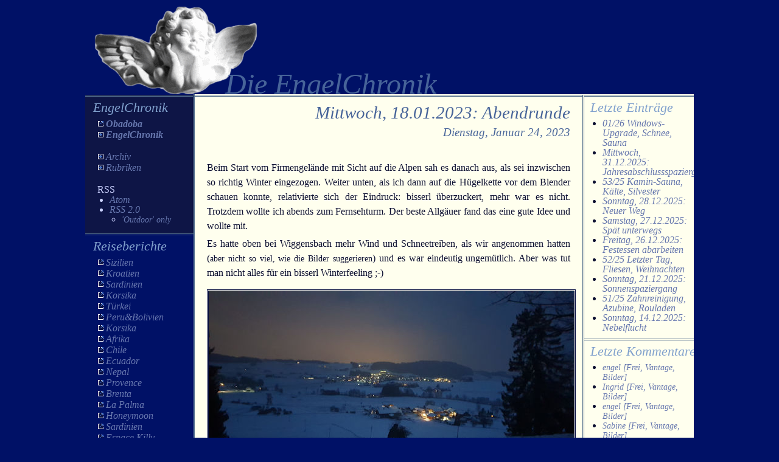

--- FILE ---
content_type: text/html; charset=iso-8859-1
request_url: https://www.obadoba.de/engelchronik/comments/mittwoch_18.01.2023_abendrunde/
body_size: 6137
content:



<!DOCTYPE html PUBLIC "-//W3C//DTD XHTML 1.0 Strict//EN" "http://www.w3.org/TR/xhtml1/DTD/xhtml1-strict.dtd">
<html xmlns="http://www.w3.org/1999/xhtml">

<head>
  <title>Die EngelChronik</title>
  <meta http-equiv="Content-Type" content="text/html; charset=iso-8859-1" />

  <link rel='stylesheet' type='text/css' media='all' href='https://www.obadoba.de/?css=engelchronik/site_css.v.1466991759' />
  <style type='text/css' media='screen'>@import "https://www.obadoba.de/?css=engelchronik/site_css.v.1466991759";</style>

  <link rel="alternate" type="application/rss+xml" title="RSS" href="https://www.obadoba.de/engelchronik/rss_2.0/" />
  <link rel="alternate" type="application/atom+xml" title="Atom" href="https://www.obadoba.de/engelchronik/atom/" />

  <base href="https://www.obadoba.de/" target="_top" />
</head>

<body>

<div id="invisible">Dein Browser kann leider nicht vernünftig mit CSS umgehen. Den Inhalt siehst du, das Design dagegen ist futsch.</div>

<div id="topbar"></div>
<div class="secondbar"></div>

<div id="outer">
  <div id="header">
    <div id="headerbox">
      <h1>
      Die EngelChronik
      
      </h1>
    </div>
  </div>

  <div id="inner">
   <div id="entry">
      

      <div class="entryhead">
        <h3>Mittwoch, 18.01.2023: Abendrunde</h3>
        <h4> Dienstag, Januar 24, 2023 </h4>
      </div> <!-- entryhead -->

      <div class="summary">
      
      </div> <!-- summary -->

      <div class="entrybody">
      <p>Beim Start vom Firmengelände mit Sicht auf die Alpen sah es danach aus, als sei inzwischen so richtig Winter eingezogen. Weiter unten, als ich dann auf die Hügelkette vor dem Blender schauen konnte, relativierte sich der Eindruck: bisserl überzuckert, mehr war es nicht. Trotzdem wollte ich abends zum Fernsehturm. Der beste Allgäuer fand das eine gute Idee und wollte mit.</p>

<p>Es hatte oben bei Wiggensbach mehr Wind und Schneetreiben, als wir angenommen hatten (<span class="small">aber nicht so viel, wie die Bilder suggerieren</span>) und es war eindeutig ungemütlich. Aber was tut man nicht alles für ein bisserl Winterfeeling ;-)</p>

<div class="img"><img src="https://www.obadoba.de/images/uploads/chronik/outdoor/20230118_01.jpg" alt="" border="0" width="600" height="338" class="pic" /></div>

<div class="img"><img src="https://www.obadoba.de/images/uploads/chronik/outdoor/20230118_02.jpg" alt="" border="0" width="600" height="338" class="pic" /></div>

<div class="img"><img src="https://www.obadoba.de/images/uploads/chronik/outdoor/20230118_03.jpg" alt="" border="0" width="600" height="338" class="pic" /></div>
      </div> <!-- entrybody -->

      <div class="extentry">
      
      </div> <!-- extentry -->

      <div class="entryfoot">
      Von <b>engel</b> am 24.01.2023 20:13
      &#8226; <a href="https://www.obadoba.de/engelchronik/C7/">outdoor</a>&#8226; <a href="https://www.obadoba.de/engelchronik/C12/">berg</a>
      </div> <!-- entryfoot -->

     <!--
<rdf:RDF xmlns:rdf="http://www.w3.org/1999/02/22-rdf-syntax-ns#"
         xmlns:trackback="http://madskills.com/public/xml/rss/module/trackback/"
         xmlns:dc="http://purl.org/dc/elements/1.1/">
<rdf:Description
    rdf:about="http://www.obadoba.de/engelchronik/4929/"
    trackback:ping="https://www.obadoba.de/trackback/4929/"
    dc:title="Mittwoch, 18.01.2023: Abendrunde"
    dc:identifier="http://www.obadoba.de/engelchronik/4929/" 
    dc:subject="outdoor,berg"
    dc:description="Beim Start vom Firmengelände mit Sicht auf die Alpen sah es danach aus, als sei inzwischen so richtig Winter eingezogen. Weiter unten, als ich dann auf die Hügelkette vor dem Blender schauen konnte, relativierte sich der Eindruck: bisserl überzuckert, mehr war es nicht. Trotzdem wollte ich abends zum Fernsehturm. Der beste Allgäuer fand das eine gute Idee und wollte mit. Es hatte oben bei Wiggensbach mehr Wind und Schneetreiben, als wir angenommen hatten (&amp;lt;span class=&quot;small&quot;&amp;gt;aber nicht so viel, wie&#8230;"
    dc:creator="engel"
    dc:date="2023-01-24 06:13:35 PM GMT" />
</rdf:RDF>
-->
    </div> <!-- entry -->

    <div class="entrynavi">
      
         <a href="https://www.obadoba.de/engelchronik/comments/raederwechsel_abenteuer_winter/">&laquo;&laquo; Räderwechsel, Abenteuer, Winter</a>&nbsp;|
      
      
         |&nbsp;<a href="https://www.obadoba.de/engelchronik/comments/samstag_21.01.2023_schneerunde/">Samstag, 21.01.2023: Schneerunde &raquo;&raquo;</a>
      
    </div> <!-- entrynavi -->

    <div id="comments">
    
   </div> <!-- comments -->

  <div id="commentform">
  Dieser Eintrag kann nicht mehr kommentiert werden.
  </div> <!-- commentform -->

  </div> <!-- inner -->

  <div id="leftSide">

    <div class="ltopsidebox">
      <h3 class="lsidehead">EngelChronik</h3>
      <div class="lsidebox">
             <div class="blink"><a href="http://www.obadoba.de/" target="_blank" class="ext">Obadoba</a></div>
<!--
      <div class="blink"><a href="http://www.obadoba.de/gaeste/" target="_blank" class="ext">Engelbuch</a></div>
-->
      <div class="blink"><a href="http://www.engelchronik.de/" class="int">EngelChronik</a></div>
      <br />
      <div class="link"><a href="http://www.obadoba.de/engelchronik/archives" class="int">Archiv</a></div>
      <div class="link"><a href="http://www.obadoba.de/engelchronik/categories" class="int">Rubriken</a></div>
      <!--<div class="blink"><a href="http://www.obadoba.de/engelchronik/search/index" class="int">Suche</a></div>-->
      <br />
      <div class="link">RSS
      <ul>
        <li><a href="http://www.obadoba.de/engelchronik/atom/" class="rss">Atom</a></li>
        <li><a href="http://www.obadoba.de/engelchronik/rss_2.0/" class="rss">RSS 2.0</a></li>
        <ul>
          <li><span class="small"><a href="http://www.obadoba.de/engelchronik/rss_2.0_outdoor/" class="rss">'Outdoor' only</a></span></li>
        </ul>
      </ul>
      </div> <!-- link -->

      </div> <!-- lsidebox -->
    </div> <!-- ltopsidebox -->

    <h3 class="lsidehead">Reiseberichte</h3>
    <div class="lsidebox">
      <div class="osnlink"><a href="https://www.obadoba.de/chronik/2024/sizilien/" class="ext" target="_blank">Sizilien</a></div>
<div class="osnlink"><a href="https://www.obadoba.de/chronik/2023/kroatien/" class="ext" target="_blank">Kroatien</a></div>
<div class="osnlink"><a href="https://www.obadoba.de/chronik/2022/sardinien/" class="ext" target="_blank">Sardinien</a></div>
<div class="osnlink"><a href="https://www.obadoba.de/chronik/2022/korsika/" class="ext" target="_blank">Korsika</a></div>
<div class="osnlink"><a href="https://www.obadoba.de/chronik/2019/tuerkei/" class="ext" target="_blank">Türkei</a></div>
<div class="osnlink"><a href="https://www.obadoba.de/chronik/2017/peru/" class="ext" target="_blank">Peru&Bolivien</a></div>
<div class="osnlink"><a href="https://www.obadoba.de/chronik/2014/korsika/" class="ext" target="_blank">Korsika</a></div>
<div class="osnlink"><a href="https://www.obadoba.de/chronik/2012/afrika/" class="ext" target="_blank">Afrika</a></div>
<div class="osnlink"><a href="https://www.obadoba.de/chronik/2010/chile/" class="ext" target="_blank">Chile</a></div>
<div class="osnlink"><a href="https://www.obadoba.de/chronik/2009/ecuador/" class="ext" target="_blank">Ecuador</a></div>
<div class="osnlink"><a href="https://www.obadoba.de/chronik/2007/nepal/" class="ext" target="_blank">Nepal</a></div>
<div class="osnlink"><a href="https://www.obadoba.de/chronik/2006/provence/" class="ext" target="_blank">Provence</a></div>
<div class="osnlink"><a href="https://www.obadoba.de/chronik/2006/brenta/" class="ext" target="_blank">Brenta</a></div>
<div class="osnlink"><a href="https://www.obadoba.de/chronik/2006/lapalma/" class="ext" target="_blank">La&nbsp;Palma</a></div>
<div class="osnlink"><a href="https://www.obadoba.de/chronik/2006/valdisere/" class="ext" target="_blank">Honeymoon</a></div>
<div class="osnlink"><a href="https://www.obadoba.de/chronik/2005/sardegna/" class="ext" target="_blank">Sardinien</a></div>
<div class="osnlink"><a href="https://www.obadoba.de/chronik/2005/valdisere/" class="ext" target="_blank">Espace&nbsp;Killy</a></div>
<div class="osnlink"><a href="https://www.obadoba.de/chronik/2004/saasfee/" class="ext" target="_blank">Saas&nbsp;Fee</a></div>
<div class="osnlink"><a href="https://www.obadoba.de/chronik/2004/gomera/" class="ext" target="_blank">Gomera</a></div>
<div class="osnlink"><a href="https://www.obadoba.de/chronik/2004/dolomitisuperski/" class="ext" target="_blank">Dolomiti</a></div>
<div class="osnlink"><a href="https://www.obadoba.de/chronik/2003/kreta/" class="ext" target="_blank">Kreta</a></div>
<div class="osnlink"><a href="https://www.obadoba.de/chronik/2002/lipari/" class="ext" target="_blank">Lipari</a></div>
<div class="osnlink"><a href="https://www.obadoba.de/chronik/madeira/" class="ext" target="_blank">Madeira</a></div>
<div class="osnlink"><a href="https://www.obadoba.de/chronik/2000/vc/" class="ext" target="_blank">Val d'Isere</a></div>
<div class="osnlink"><a href="https://www.obadoba.de/chronik/korsika/" class="ext" target="_blank">Korsika</a></div>

     </div> <!-- lsidebox -->

    <h3 class="lsidehead">Bücher :-)</h3>
    <div class="lsidebox">
    <div class="osnlink"><a href="http://www.engelchronik.de/madeira/" target="_blank"><img src="https://www.obadoba.de/images/ee/chronik/madeirabutton.jpg" width="81" height="105" border="0" alt="" /></a></div>
    <div class="osnlink"><a href="https://www.obadoba.de/weihnachtswelle/mw/" target="_blank"><img src="https://www.obadoba.de/images/ee/chronik/mwbutton.jpg" width="81" height="24" border="0" alt="" /></a></div>
    <div class="osnlink"><a href="https://www.obadoba.de/weihnachtswelle/www/" target="_blank"><img src="https://www.obadoba.de/images/ee/chronik/wwwbutton.jpg" width="81" height="24" border="0" alt="" /></a></div>
     </div> <!-- lsidebox -->

     <div class="lsidebox" align="center">
     <img src="https://www.obadoba.de/images/ee/chronik/pueppi2.gif" width="42" height="129" border="0" alt="" /><br />
     </div> <!-- lsidebox -->
  </div> <!-- leftside -->

  <div id="rightSide">

    <h4 class="rsidehead">Letzte&nbsp;Einträge</h4>
    <div class="rsidebox">
    <ul>
    
       <li><a href="https://www.obadoba.de/engelchronik/comments/01_26_windows-upgrade_schnee_sauna/">01/26 Windows-Upgrade, Schnee, Sauna</a></li>
    <!--
<rdf:RDF xmlns:rdf="http://www.w3.org/1999/02/22-rdf-syntax-ns#"
         xmlns:trackback="http://madskills.com/public/xml/rss/module/trackback/"
         xmlns:dc="http://purl.org/dc/elements/1.1/">
<rdf:Description
    rdf:about="http://www.obadoba.de/engelchronik/5279/"
    trackback:ping="https://www.obadoba.de/trackback/5279/"
    dc:title="01/26 Windows&#45;Upgrade, Schnee, Sauna"
    dc:identifier="http://www.obadoba.de/engelchronik/5279/" 
    dc:subject=""
    dc:description="Wir begannen das neue Jahr am Donnerstag mit einer Runde über den Blender, wo es diesmal nicht nur kalt, sondern auch windig war, deswegen war das nur ein kurzer Rauf&#45;Runter&#45;Sprint. Ich hatte in der Früh schon die letzten Arbeiten für das Windows&#45;Upgrade erledigt und startete das Upgrade dann am späten Nachmittag &#45; mit gründlichem Unbehagen, trotz aller Backups und geprobter Recovery&#45;Szenarien. Und es lief einfach und problemlos durch! Soweit sich danach und in den nächsten Tagen feststellen ließ,&#8230;"
    dc:creator="engel"
    dc:date="2026-01-04 09:00:38 PM GMT" />
</rdf:RDF>
-->
       <li><a href="https://www.obadoba.de/engelchronik/comments/mittwoch_31.12.2025_jahresabschlussspaziergang/">Mittwoch, 31.12.2025: Jahresabschlussspaziergang</a></li>
    <!--
<rdf:RDF xmlns:rdf="http://www.w3.org/1999/02/22-rdf-syntax-ns#"
         xmlns:trackback="http://madskills.com/public/xml/rss/module/trackback/"
         xmlns:dc="http://purl.org/dc/elements/1.1/">
<rdf:Description
    rdf:about="http://www.obadoba.de/engelchronik/5280/"
    trackback:ping="https://www.obadoba.de/trackback/5280/"
    dc:title="Mittwoch, 31.12.2025: Jahresabschlussspaziergang"
    dc:identifier="http://www.obadoba.de/engelchronik/5280/" 
    dc:subject=""
    dc:description="Vor der Silvesterfeier beim Schwesterle (&amp;lt;span class=&quot;small&quot;&amp;gt;wo ich einen Obstsalat beisteuerte, für den ich den halben Vormittag lang schnippelte&amp;lt;/span&amp;gt;) gingen wir noch eine Runde über den Fernsehturmhügel, um wenigstens etwas Bewegung zu bekommen. Inzwischen war es ja seit ein paar Tagen kalt und es hatte sich eine große Eisplatte am Weg vom Tennisplatz gebildet. Der hintere Teil vom Tennisplatz sebst war wieder zu einem Eishockey&#45;Platz geworden, wo ein paar Kinder viel Spaß hatten. Der Abstieg&#8230;"
    dc:creator="engel"
    dc:date="2026-01-02 06:55:10 AM GMT" />
</rdf:RDF>
-->
       <li><a href="https://www.obadoba.de/engelchronik/comments/53_25_kamin-sauna_kaelte_silvester/">53/25 Kamin-Sauna, Kälte, Silvester</a></li>
    <!--
<rdf:RDF xmlns:rdf="http://www.w3.org/1999/02/22-rdf-syntax-ns#"
         xmlns:trackback="http://madskills.com/public/xml/rss/module/trackback/"
         xmlns:dc="http://purl.org/dc/elements/1.1/">
<rdf:Description
    rdf:about="http://www.obadoba.de/engelchronik/5278/"
    trackback:ping="https://www.obadoba.de/trackback/5278/"
    dc:title="53/25 Kamin&#45;Sauna, Kälte, Silvester"
    dc:identifier="http://www.obadoba.de/engelchronik/5278/" 
    dc:subject=""
    dc:description="Montag ging ich vormittags zum Einkaufen, was wie erwartet ein wenig anstrengend war. Die Parkplätze am Fenebergcenter sind für viel Betrieb nicht gut ausgelegt, im Feneberg war es proppenvoll und im Aldi erst recht, weil es da ja endlich Feuerwerk gab (&amp;lt;span class=&quot;small&quot;&amp;gt;nicht für mich, für die anderen&amp;lt;/span&amp;gt;). Ich parkte weit weg, schlängelte mich durch die Menschen, wo möglich, und zahlte überall bei den Selbstbedienungskassen. Ging so. Am Abend gab es Sauna mit Ruheleigen vor dem prasselnden&#8230;"
    dc:creator="engel"
    dc:date="2025-12-31 09:00:45 PM GMT" />
</rdf:RDF>
-->
       <li><a href="https://www.obadoba.de/engelchronik/comments/sonntag_28.12.2025_neuer_weg/">Sonntag, 28.12.2025: Neuer Weg</a></li>
    <!--
<rdf:RDF xmlns:rdf="http://www.w3.org/1999/02/22-rdf-syntax-ns#"
         xmlns:trackback="http://madskills.com/public/xml/rss/module/trackback/"
         xmlns:dc="http://purl.org/dc/elements/1.1/">
<rdf:Description
    rdf:about="http://www.obadoba.de/engelchronik/5277/"
    trackback:ping="https://www.obadoba.de/trackback/5277/"
    dc:title="Sonntag, 28.12.2025: Neuer Weg"
    dc:identifier="http://www.obadoba.de/engelchronik/5277/" 
    dc:subject=""
    dc:description="Für den erneut super&#45;sonnig angesagten Sonntag hatten wir uns den Berg mit Leiter vorgenommen. Wir kamen in der Früh nicht so recht los, deswegen war es schon relativ spät, als wir den Kangoo in Gunzesried abstellten. Den üblichen kühlen Talwind hatte es trotzdem. Nachdem wir den letzten Hof passiert hatten (&amp;lt;span class=&quot;small&quot;&amp;gt;die Straße dorthin war eisig&amp;lt;/span&amp;gt;), wurde es schnell wärmer. Angesichts der Zeit und weil es in der Sonne so schön warm war, entschieden wir uns gegen den Steineberg und&#8230;"
    dc:creator="engel"
    dc:date="2025-12-31 05:42:35 PM GMT" />
</rdf:RDF>
-->
       <li><a href="https://www.obadoba.de/engelchronik/comments/samstag_27.12.2025_spaet_unterwegs/">Samstag, 27.12.2025: Spät unterwegs</a></li>
    <!--
<rdf:RDF xmlns:rdf="http://www.w3.org/1999/02/22-rdf-syntax-ns#"
         xmlns:trackback="http://madskills.com/public/xml/rss/module/trackback/"
         xmlns:dc="http://purl.org/dc/elements/1.1/">
<rdf:Description
    rdf:about="http://www.obadoba.de/engelchronik/5276/"
    trackback:ping="https://www.obadoba.de/trackback/5276/"
    dc:title="Samstag, 27.12.2025: Spät unterwegs"
    dc:identifier="http://www.obadoba.de/engelchronik/5276/" 
    dc:subject=""
    dc:description="Eigentlich wollten wir vor allem dem Bruder des besten Allgäuers noch vor dem Familienessen im neuen Jahr das coole Weihnachtsgeschenk überbringen, das der beste Allgäuer gemacht hatte. Aber wenn wir schon nach Sonthofen fahren, dann bietet sich eine Verbindung mit einer Tour natürlich an :&#45;) Da der Treffzeitpunkt recht spät lag, legten wir uns daheim erst mal hinter der Wohnzimmerscheibe in die Sonne und starteten erst gegen Mittag. Eine so späte Tour machen wir selten. Wir stiegen auf der Südseite&#8230;"
    dc:creator="engel"
    dc:date="2025-12-30 05:36:21 PM GMT" />
</rdf:RDF>
-->
       <li><a href="https://www.obadoba.de/engelchronik/comments/freitag_26.12.2025_festessen_abarbeiten/">Freitag, 26.12.2025: Festessen abarbeiten</a></li>
    <!--
<rdf:RDF xmlns:rdf="http://www.w3.org/1999/02/22-rdf-syntax-ns#"
         xmlns:trackback="http://madskills.com/public/xml/rss/module/trackback/"
         xmlns:dc="http://purl.org/dc/elements/1.1/">
<rdf:Description
    rdf:about="http://www.obadoba.de/engelchronik/5275/"
    trackback:ping="https://www.obadoba.de/trackback/5275/"
    dc:title="Freitag, 26.12.2025: Festessen abarbeiten"
    dc:identifier="http://www.obadoba.de/engelchronik/5275/" 
    dc:subject=""
    dc:description="Nach der weihnachtlichen Fresserei (&amp;lt;span class=&quot;small&quot;&amp;gt;so besonders schlimm war es gar nicht ;&#45;)&amp;lt;/span&amp;gt;) nutzten wir den zweiten Weihnachtsfeiertag zu einer Runde über den Illertalhügel. Daheim war es neblig und kalt gewesen, und entgegen aller Erwartungen war es auch in Weiher kalt mit Nebelresten und einigen sonnigen Abschnitten. Da es nicht viel Sonne hatte, gingen wir mal wieder über die Nordseite zum Gipfel. Der obere Teil vom Rottachberg war netterweise in der Sonne, deswegen konnten wir eine&#8230;"
    dc:creator="engel"
    dc:date="2025-12-29 05:33:54 PM GMT" />
</rdf:RDF>
-->
       <li><a href="https://www.obadoba.de/engelchronik/comments/52_25_letzter_tag_fliesen_weihnachten/">52/25 Letzter Tag, Fliesen, Weihnachten</a></li>
    <!--
<rdf:RDF xmlns:rdf="http://www.w3.org/1999/02/22-rdf-syntax-ns#"
         xmlns:trackback="http://madskills.com/public/xml/rss/module/trackback/"
         xmlns:dc="http://purl.org/dc/elements/1.1/">
<rdf:Description
    rdf:about="http://www.obadoba.de/engelchronik/5274/"
    trackback:ping="https://www.obadoba.de/trackback/5274/"
    dc:title="52/25 Letzter Tag, Fliesen, Weihnachten"
    dc:identifier="http://www.obadoba.de/engelchronik/5274/" 
    dc:subject=""
    dc:description="Montag war mein letzter Arbeitstag. In der Firma war es inzwischen wirklich sehr leer und auch die Kunden waren so gut wie alle schon weg, deswegen konnte ich sehr ungestört am Update des neuen Alt&#45;Projekts arbeiten und kam wirklich gut voran. Genau zum rechten Zeitpunkt (&amp;lt;span class=&quot;small&quot;&amp;gt;15:00h, ab da ist die Kernzeit rum&amp;lt;/span&amp;gt;), hatte ich das Update (&amp;lt;span class=&quot;small&quot;&amp;gt;noch mit unendlich vielen Warnungen&amp;lt;/span&amp;gt;) geschafft. Ein idealer Punkt, um da im neuen Jahr anzuknüpfen :&#45;) Für Dienstag&#8230;"
    dc:creator="engel"
    dc:date="2025-12-28 09:00:30 PM GMT" />
</rdf:RDF>
-->
       <li><a href="https://www.obadoba.de/engelchronik/comments/sonntag_21.12.2025_sonnenspaziergang/">Sonntag, 21.12.2025: Sonnenspaziergang</a></li>
    <!--
<rdf:RDF xmlns:rdf="http://www.w3.org/1999/02/22-rdf-syntax-ns#"
         xmlns:trackback="http://madskills.com/public/xml/rss/module/trackback/"
         xmlns:dc="http://purl.org/dc/elements/1.1/">
<rdf:Description
    rdf:about="http://www.obadoba.de/engelchronik/5273/"
    trackback:ping="https://www.obadoba.de/trackback/5273/"
    dc:title="Sonntag, 21.12.2025: Sonnenspaziergang"
    dc:identifier="http://www.obadoba.de/engelchronik/5273/" 
    dc:subject=""
    dc:description="Nach einem nochmaligen arbeitsreichen Samstag tat mir vom langen Rumstehen in der Küche das Knie weh. Es gab also noch mal eine Runde über den Illertalhügel. Vorn in der Sonne rauf, über den Grat, rüber zum Gipfel und dann zurück auf die Sonnenseite, wo wir eine lange und angenehm warme Sonnenpause im Gras machen konnten :&#45;) &amp;lt;div class=&quot;img&quot;&amp;gt;&amp;lt;img src=&quot;https://www.obadoba.de/images/uploads/chronik/outdoor/20251221_01.jpg&quot; alt=&quot;&quot; border=&quot;0&quot; width=&quot;600&quot; height=&quot;338&quot; class=&quot;pic&quot; /&amp;gt;&amp;lt;/div&amp;gt; &amp;lt;div class=&quot;img&quot;&amp;gt;&amp;lt;img src=&quot;https://www.obadoba.de/images/uploads/chronik/outdoor/20251221_02.jpg&quot;&#8230;"
    dc:creator="engel"
    dc:date="2025-12-26 08:23:49 AM GMT" />
</rdf:RDF>
-->
       <li><a href="https://www.obadoba.de/engelchronik/comments/51_25_zahnreinigung_azubine_rouladen/">51/25 Zahnreinigung, Azubine, Rouladen</a></li>
    <!--
<rdf:RDF xmlns:rdf="http://www.w3.org/1999/02/22-rdf-syntax-ns#"
         xmlns:trackback="http://madskills.com/public/xml/rss/module/trackback/"
         xmlns:dc="http://purl.org/dc/elements/1.1/">
<rdf:Description
    rdf:about="http://www.obadoba.de/engelchronik/5272/"
    trackback:ping="https://www.obadoba.de/trackback/5272/"
    dc:title="51/25 Zahnreinigung, Azubine, Rouladen"
    dc:identifier="http://www.obadoba.de/engelchronik/5272/" 
    dc:subject=""
    dc:description="Montag war der erste Zahnreinigungstermin meines Lebens. Das hatte mir meine Zahnärztin letztes Jahr nahegelegt und ich hatte mich nach Recherche dafür angemeldet. War unspektakulär. Das soll ich jetzt jedes halbe Jahr machen lassen, aber daraus wird nix. Einmal im Jahr Zahndoc muss reichen! In der Arbeit war die Azubine, die irgendeine chronische Krankheit hat, mal wieder da, und wir beschäftigten uns damit, sie und ihren Rechner für eines meiner Projekte bereit zu machen. Das war komplizierter&#8230;"
    dc:creator="engel"
    dc:date="2025-12-21 09:00:34 PM GMT" />
</rdf:RDF>
-->
       <li><a href="https://www.obadoba.de/engelchronik/comments/sonntag_14.12.2025_nebelflucht/">Sonntag, 14.12.2025: Nebelflucht</a></li>
    <!--
<rdf:RDF xmlns:rdf="http://www.w3.org/1999/02/22-rdf-syntax-ns#"
         xmlns:trackback="http://madskills.com/public/xml/rss/module/trackback/"
         xmlns:dc="http://purl.org/dc/elements/1.1/">
<rdf:Description
    rdf:about="http://www.obadoba.de/engelchronik/5271/"
    trackback:ping="https://www.obadoba.de/trackback/5271/"
    dc:title="Sonntag, 14.12.2025: Nebelflucht"
    dc:identifier="http://www.obadoba.de/engelchronik/5271/" 
    dc:subject=""
    dc:description="Nach einem arbeitsreichen Samstag im Nebel, wollten wir am Sonntag raus. Laut Wetterfröschen sollte es weiter oben Sonne geben. Das war auch so. Kurz vor Immenstadt lichtete sich der Nebel und wir konnten den Kangoo in der Sonne in Weiher abstellen. Über den Rottachberg gingen wir natürlich auf der Sonnenseite :&#45;) Den Gipfel ließen wir aus, weil abends das vorgezogene Papa&#45;Geburtstagsessen stattfinden sollte. Eine schöne Pause in der Sonne gönnten wir uns aber trotzdem. &amp;lt;div class=&quot;img&quot;&amp;gt;&amp;lt;img src=&quot;https://www.obadoba.de/images/uploads/chronik/outdoor/20251214_01.jpg&quot;&#8230;"
    dc:creator="engel"
    dc:date="2025-12-20 08:13:28 AM GMT" />
</rdf:RDF>
-->
    </ul>
    </div> <!-- rsidebox -->
 
    <h4 class="rsidehead">Letzte&nbsp;Kommentare</h4>
    <div class="rsidebox">
    <ul>
    
      <li><a href="http://www.obadoba.de/engelchronik/comments/frei_vantage_bilder/"><span class="small">engel&nbsp;[Frei, Vantage, Bilder]</span></a></li>
    
      <li><a href="http://www.obadoba.de/engelchronik/comments/frei_vantage_bilder/"><span class="small">Ingrid&nbsp;[Frei, Vantage, Bilder]</span></a></li>
    
      <li><a href="http://www.obadoba.de/engelchronik/comments/frei_vantage_bilder/"><span class="small">engel&nbsp;[Frei, Vantage, Bilder]</span></a></li>
    
      <li><a href="http://www.obadoba.de/engelchronik/comments/frei_vantage_bilder/"><span class="small">Sabine&nbsp;[Frei, Vantage, Bilder]</span></a></li>
    
      <li><a href="http://www.obadoba.de/engelchronik/comments/samstag_22.07.2023_ankern/"><span class="small">engel&nbsp;[Samstag, 22.07.2023: Ankern]</span></a></li>
    
      <li><a href="http://www.obadoba.de/engelchronik/comments/samstag_22.07.2023_ankern/"><span class="small">Sabine&nbsp;[Samstag, 22.07.2023: Ankern]</span></a></li>
    
      <li><a href="http://www.obadoba.de/engelchronik/comments/sonntag_30.04.2023_fast_schon_fruehling/"><span class="small">engel&nbsp;[Sonntag: 30.04.2023: Fast schon Frühling]</span></a></li>
    
      <li><a href="http://www.obadoba.de/engelchronik/comments/sonntag_30.04.2023_fast_schon_fruehling/"><span class="small">Sabine&nbsp;[Sonntag: 30.04.2023: Fast schon Frühling]</span></a></li>
    
      <li><a href="http://www.obadoba.de/engelchronik/comments/regen_loesung_trk/"><span class="small">engel&nbsp;[Regen, Lösung, 'Trk']</span></a></li>
    
      <li><a href="http://www.obadoba.de/engelchronik/comments/regen_loesung_trk/"><span class="small">Sabine&nbsp;[Regen, Lösung, 'Trk']</span></a></li>
    
    </ul>
    </div> <!-- rsidebox -->

    <div class="rsidebox">
<img src="https://www.obadoba.de/images/ee/chronik/pueppi1.gif" width="45" height="86" border="0" alt="" /><br />
<span class="bold">Have fun!</span>
    </div> <!-- rsidebox -->

   </div> <!-- rightside -->

</div> <!-- outer -->

<div id="footer">
  <a href="index.php/site/impressum" class="int">www.obadoba.de</a> ~~~ (c) 1997-2025 <a href="mailto:Andrea.Kullak@gmx.de" class="mail"> Andrea Kullak</a><br />
Powered by <a href="https://expressionengine.com/" target="_blank" class="ext">ExpressionEngine</a><br />
  
</div> <!-- footer -->

<div id="extraDiv1"></div>
<div id="extraDiv2"></div>

</body>
</html>


--- FILE ---
content_type: text/css
request_url: https://www.obadoba.de/?css=engelchronik/site_css.v.1466991759
body_size: 1910
content:
body, h1, h2, h3, h4, p {
	font-size: 16px;
	margin: 0;
	padding: 0;
}
p { line-height: 150%; margin-bottom: 5px; }

ul {
	margin: 0; padding: 0;
	padding-left: 20px;
        line-height: 150%; 
}
li {
	margin: 0; padding: 0;
}

a          { color: #6677ae; }
a:link     { color: #6677ae; text-decoration: none; }
a:visited  { color: #6677ae; text-decoration: none; }
a:hover    { color: #6677ae; text-decoration: underline; }
a:active   { color: #6677ae; text-decoration: none; }
acronym    { border: 0; color: #050276; cursor: help; }
.accesskey { text-decoration: underline; }

a.ext	{ padding-left: 14px; background: url(images/ee/chronik/ext.gif)  left no-repeat; }
a.int	{ padding-left: 14px; background: url(images/ee/chronik/int.gif)  left no-repeat; }
a.mail	{ padding-left: 16px; background: url(images/ee/chronik/mail.gif) left no-repeat; }
a.fon	{ padding-left: 14px; background: url(images/ee/chronik/fon.gif)  left no-repeat; }
a.img	{ padding-left: 14px; background: url(images/ee/chronik/img.gif)  left no-repeat; }
.none	{ padding-left: 14px; font-weight: bold; background: left no-repeat; }


body {
	color: #0d1031;
	font-family: Verdana, Arial, sanserif;
	font-family: Georgia, "Times New Roman", Times, serif;
	background-color: #3333cc;
	background-color: #001166;
	min-width:  850px;
}

h1 { font-size: 300%; font-weight: normal; font-style: italic; color: #476499; margin-bottom: 15px; font-family: "Lucida Grande", Georgia, "Times New Roman", Times, serif; }
h2 { font-size: 200%; font-weight: normal; font-style: italic; color: #476499; margin-bottom: 10px; font-family: "Lucida Grande", Georgia, "Times New Roman", Times, serif; }
h3 { font-size: 180%; font-weight: normal; font-style: italic; color: #476499; margin-bottom:  5px; font-family: "Lucida Grande", Georgia, "Times New Roman", Times, serif; }
h4 { font-size: 120%; font-weight: normal; font-style: italic; color: #476499; margin-bottom:  5px; font-family: "Lucida Grande", Georgia, "Times New Roman", Times, serif; }


#outer {
	background: url(images/ee/chronik/bgOuter.gif) repeat-y;
	margin: 0px auto 0px auto;
	position: relative;
	z-index: 2;
	width: 100%;
	padding-bottom: 20px;
	min-width: 850px;
	max-width: 1000px;
	background-color: #ffffee;
}
#inner {
	position: relative;
	margin: 0px; padding: 0px;
	margin-right: 180px;
	border-right: 3px double #536e8d;
	padding-bottom: 0px;
}

#header {
	background: #001166 url(images/ee/chronik/angel.gif) no-repeat 10px 5px;
	height: 155px;
	overflow: hidden;
}
#headerbox {
	margin-right: 180px;
	margin-left: 200px;
	padding: 30px;
	padding-top: 110px;
	vertical-align: bottom;
	text-align: left;
	overflow: hidden;
}

#entry {
	margin-left: 180px;
	margin-top: 1px;
	border: 0px solid #0000ff;
	border-top: 3px double #536e8d;
	position: relative;
}
.entryhead {
	padding-top: 10px;
	padding-bottom: 10px;
	text-align: right;
	border: 0px solid #001166;
}
.summary {
	padding-top: 10px;
	font-style: italic;
	text-align: justify;
}
.entrybody {
	padding-top: 10px;
	text-align: justify;
}
.extentry {
	padding-top: 10px;
	text-align: justify;
}
.entryfoot {
	padding-top: 10px;
	padding-bottom: 10px;
	text-align: right;
}
.entryhead, .summary, .entrybody, .extentry, .entryfoot {
	padding-right: 20px;
	padding-left: 20px;
	position: relative;
	z-index: 100;
}

.entrynavi {
	margin-left: 180px;
	padding-left: 20px; padding-right: 20px;
	padding-bottom: 20px;
	position: relative;
	text-align: center;
}

.innerfooter {
	margin-left: 180px;
	padding-top: 10px;
	text-align: center;
	border: 0px solid #ff0000;
}

#comments {
	margin-left: 180px;
	padding-left: 20px; padding-right: 20px;
	position: relative;
}
.comment {
	padding: 10px;
	margin-bottom: 20px;
	border: 1px dotted #001166;
	text-align: justify;
	background-color: #ddddff;
}
.commentbody {
	text-align: justify;
}
.commentfoot {
	padding-top: 10px;
	text-align: right;
}
.commentbody, .commentfoot {
	position: relative;
	z-index: 100;
}

#commentform {
	margin-left: 180px;
	padding: 20px;
	text-align: right;
	position: relative;
}

#footer {
	color: #81a1cd;
	margin-left: 180px;
	margin-right: 180px;
	border-top: 3px double #536e8d;
	font-size: 90%;
	font-style: italic;
	text-align: center;
}
#footer a.ext   { background-image: url(images/ee/chronik/extinv.gif); }
#footer a.int   { background-image: url(images/ee/chronik/intinv.gif); }
#footer a.mail  { background-image: url(images/ee/chronik/mailinv.gif); }


#leftSide {
	color: #cbd2ff;
	overflow: hidden;
	position: absolute;
	left: 0;
	margin-left: 0px;
	top: 156px;
	width: 180px;
}

#leftSide a       { text-decoration: none; font-style: italic; font-family: Georgia, "Times New Roman", Times, serif; }
#leftSide a:hover { text-decoration: underline; }
#leftSide a.ext   { background-image: url(images/ee/chronik/extinv.gif); }
#leftSide a.int   { background-image: url(images/ee/chronik/intinv.gif); }

#leftSide acronym { color: #f6f1c0; }

#leftSide h3 {
	padding-left: 10pt;
	color: #81a1cd;
	font-size: 140%;
	padding-top: 5px;
}

#leftSide ul { line-height: 100%; }

#rightSide {
	overflow: hidden;
	position: absolute;
	right: 0;
	top: 156px;
	width: 180px;
}

#rightSide a       { text-decoration: none; font-style: italic; font-family: Georgia, "Times New Roman", Times, serif; }
#rightSide a:hover { text-decoration: underline; }

#rightSide acronym { color: #536e8d; }

#rightSide h4 {
	padding-left: 10px;
	color: #81a1cd;
	font-size: 140%;
	padding-top: 5px;
}

#rightSide ul { line-height: 100%; }

.lsidehead { border-top: 3px double #536e8d; }
.rsidehead { border-top: 3px double #536e8d; }
.ltopsidebox { background: #0e1546; padding-bottom: 5px; border-right: 3px double #536e8d; }
.rtopsidebox { background: transparent; padding-bottom: 5px; }
.lsidebox, .rsidebox { padding: 0px 10px 10px 10px; }

.archivehead { font-size: 140%; border-top: 1px dotted #536e8d; }
.archivebox { padding: 0px; margin: 0px; }
.archiveli { margin: 0px 10px 0px 20px; }

.categorieshead { font-size: 140%; border-top: 1px dotted #536e8d; margin-top: 20px; }


#extraDiv1 {
/*
	background: transparent url(images/ee/chronik/buckel.jpg) no-repeat left top;
	height: 401px;
	left: 220px;
	position: absolute;
	top: 156px;
	width: 341px;
	z-index: 1;
*/
}
*
#extraDiv2 {
/*
	position: absolute;
	top: 0px;
	left: 0px;
	height: 300px;
	width: 400px;
	background: transparent url(images/ee/chronik/angel.gif) no-repeat top left;
	z-index: 200;
*/
}

.cite {
	padding: 10px;
        margin-left: 10px;
	margin-right: 10px;
        margin-bottom: 5px;
	border: 1px dotted #3366cc;
	background-color: #eeeeff;
}
.box {
	padding: 10px;
        margin-bottom: 5px;
	border: 1px solid #0e1546;
	background-color: #ddddff;
}
.code {
	padding: 10px;
        margin-bottom: 5px;
	border: 1px solid #0e1546;
	background-color: #ddddff;
        font-family: "Courier New";
}

.small     { font-size:  90%; }
.bold      { font-weight: bold; }

#invisible { display: none; }

.imgright { text-align: center; padding: 10px; padding-top: 0px; margin-right: -10px; float: right; }
.imgleft  { text-align: center; padding: 10px; padding-top: 0px; margin-right: -10px; float: left; }
.img      { text-align: center; padding-top: 10px; padding-bottom: 10px; font-size:  10px; }
.pic      { border: 3px double #0e1546; }
.dekopic { border: 1px solid #0e1546; float: right; margin-left: 10px; margin-bottom: 5px; }
.dekopicnb { border: 0px solid #0e1546; float: right; margin-left: 10px; margin-bottom: 5px; }


.sidehead, .obadoba_sidenavi_head {
	padding-top: 10px;
	font-weight: bold;
	background-color: #eeeeff;
	border: 1px solid #001166;
}
.blink {
	padding-left: 10px;
	font-weight: bold;
}
.link, .osnlink {
	padding-left: 10px;
}

.calendarBG {
	border-spacing: 0px;
		empty-cells: show;
	border-collapse: collapse;
	padding: 0px; margin: 0px;
	background-color: #eeeeff;
	border: 0px solid #001166;
}
.calendarHeader {
	padding: 2px; margin: 0px;
	background-color: #eeeeff;
	border: 0px solid #001166;
	text-align: center;
	font-weight: bold;
}
.calendarMonthLinks {
	padding: 2px; margin: 0px;
	background-color: #eeeeff;
	border: 0px solid #001166;
	text-align: center;
	font-weight: bold;
}
.calendarDayHeading {
	padding: 2px; margin: 0px;
	background-color: #eeeeff;
	border: 0px solid #001166;
	text-align: center;
	font-weight: bold;
}
.calendarToday {
	padding: 2px; margin: 0px;
	background-color: #eeffee;
	border: 0px solid #001166;
	text-align: center;
}
.calendarCell {
	padding: 2px; margin: 0px;
	background-color: #eeeeff;
	border: 0px solid #001166;
	text-align: center;
}
.calendarBlank {
	padding: 2px; margin: 0px;
	background-color: #eeeeff;
	border: 0px solid #001166;
	text-align: center;
}

.nptbl     { background-color: #eeeeff; border: 1px solid #6699cc; border-collapse: collapse; border-spacing: 0px; empty-cells: show; width: 100%; }
.npcll     { border: 1px solid #333399; padding: 2px; padding-left: 5px; padding-right: 5px; }
.npcllleft { border: 1px solid #333399; padding: 2px; padding-left: 5px; padding-right: 5px; text-align: left; }